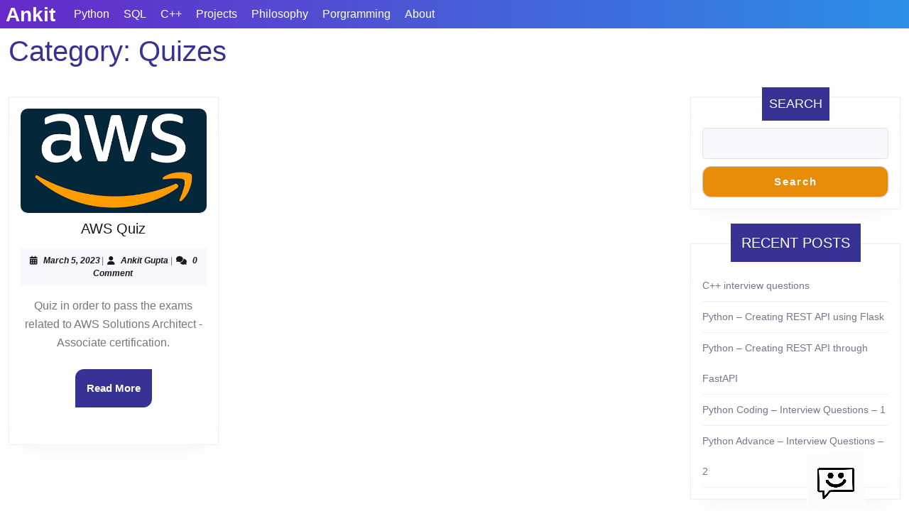

--- FILE ---
content_type: text/html; charset=UTF-8
request_url: https://ankitgupta.in/category/quizes/
body_size: 21540
content:
<!DOCTYPE html>

<html lang="en-US">

	<head>
	  	<meta charset="UTF-8">
	  	<meta name="viewport" content="width=device-width">
	  	<title>Quizes &#8211; Ankit</title>
<meta name='robots' content='max-image-preview:large' />
	<style>img:is([sizes="auto" i], [sizes^="auto," i]) { contain-intrinsic-size: 3000px 1500px }</style>
	<link rel='dns-prefetch' href='//stats.wp.com' />
<link rel='preconnect' href='//c0.wp.com' />
<link rel="alternate" type="application/rss+xml" title="Ankit &raquo; Feed" href="https://ankitgupta.in/feed/" />
<link rel="alternate" type="application/rss+xml" title="Ankit &raquo; Comments Feed" href="https://ankitgupta.in/comments/feed/" />
<link rel="alternate" type="application/rss+xml" title="Ankit &raquo; Quizes Category Feed" href="https://ankitgupta.in/category/quizes/feed/" />
<script type="text/javascript">
/* <![CDATA[ */
window._wpemojiSettings = {"baseUrl":"https:\/\/s.w.org\/images\/core\/emoji\/16.0.1\/72x72\/","ext":".png","svgUrl":"https:\/\/s.w.org\/images\/core\/emoji\/16.0.1\/svg\/","svgExt":".svg","source":{"concatemoji":"https:\/\/ankitgupta.in\/wp-includes\/js\/wp-emoji-release.min.js?ver=6.8.3"}};
/*! This file is auto-generated */
!function(s,n){var o,i,e;function c(e){try{var t={supportTests:e,timestamp:(new Date).valueOf()};sessionStorage.setItem(o,JSON.stringify(t))}catch(e){}}function p(e,t,n){e.clearRect(0,0,e.canvas.width,e.canvas.height),e.fillText(t,0,0);var t=new Uint32Array(e.getImageData(0,0,e.canvas.width,e.canvas.height).data),a=(e.clearRect(0,0,e.canvas.width,e.canvas.height),e.fillText(n,0,0),new Uint32Array(e.getImageData(0,0,e.canvas.width,e.canvas.height).data));return t.every(function(e,t){return e===a[t]})}function u(e,t){e.clearRect(0,0,e.canvas.width,e.canvas.height),e.fillText(t,0,0);for(var n=e.getImageData(16,16,1,1),a=0;a<n.data.length;a++)if(0!==n.data[a])return!1;return!0}function f(e,t,n,a){switch(t){case"flag":return n(e,"\ud83c\udff3\ufe0f\u200d\u26a7\ufe0f","\ud83c\udff3\ufe0f\u200b\u26a7\ufe0f")?!1:!n(e,"\ud83c\udde8\ud83c\uddf6","\ud83c\udde8\u200b\ud83c\uddf6")&&!n(e,"\ud83c\udff4\udb40\udc67\udb40\udc62\udb40\udc65\udb40\udc6e\udb40\udc67\udb40\udc7f","\ud83c\udff4\u200b\udb40\udc67\u200b\udb40\udc62\u200b\udb40\udc65\u200b\udb40\udc6e\u200b\udb40\udc67\u200b\udb40\udc7f");case"emoji":return!a(e,"\ud83e\udedf")}return!1}function g(e,t,n,a){var r="undefined"!=typeof WorkerGlobalScope&&self instanceof WorkerGlobalScope?new OffscreenCanvas(300,150):s.createElement("canvas"),o=r.getContext("2d",{willReadFrequently:!0}),i=(o.textBaseline="top",o.font="600 32px Arial",{});return e.forEach(function(e){i[e]=t(o,e,n,a)}),i}function t(e){var t=s.createElement("script");t.src=e,t.defer=!0,s.head.appendChild(t)}"undefined"!=typeof Promise&&(o="wpEmojiSettingsSupports",i=["flag","emoji"],n.supports={everything:!0,everythingExceptFlag:!0},e=new Promise(function(e){s.addEventListener("DOMContentLoaded",e,{once:!0})}),new Promise(function(t){var n=function(){try{var e=JSON.parse(sessionStorage.getItem(o));if("object"==typeof e&&"number"==typeof e.timestamp&&(new Date).valueOf()<e.timestamp+604800&&"object"==typeof e.supportTests)return e.supportTests}catch(e){}return null}();if(!n){if("undefined"!=typeof Worker&&"undefined"!=typeof OffscreenCanvas&&"undefined"!=typeof URL&&URL.createObjectURL&&"undefined"!=typeof Blob)try{var e="postMessage("+g.toString()+"("+[JSON.stringify(i),f.toString(),p.toString(),u.toString()].join(",")+"));",a=new Blob([e],{type:"text/javascript"}),r=new Worker(URL.createObjectURL(a),{name:"wpTestEmojiSupports"});return void(r.onmessage=function(e){c(n=e.data),r.terminate(),t(n)})}catch(e){}c(n=g(i,f,p,u))}t(n)}).then(function(e){for(var t in e)n.supports[t]=e[t],n.supports.everything=n.supports.everything&&n.supports[t],"flag"!==t&&(n.supports.everythingExceptFlag=n.supports.everythingExceptFlag&&n.supports[t]);n.supports.everythingExceptFlag=n.supports.everythingExceptFlag&&!n.supports.flag,n.DOMReady=!1,n.readyCallback=function(){n.DOMReady=!0}}).then(function(){return e}).then(function(){var e;n.supports.everything||(n.readyCallback(),(e=n.source||{}).concatemoji?t(e.concatemoji):e.wpemoji&&e.twemoji&&(t(e.twemoji),t(e.wpemoji)))}))}((window,document),window._wpemojiSettings);
/* ]]> */
</script>
<style id='wp-emoji-styles-inline-css' type='text/css'>

	img.wp-smiley, img.emoji {
		display: inline !important;
		border: none !important;
		box-shadow: none !important;
		height: 1em !important;
		width: 1em !important;
		margin: 0 0.07em !important;
		vertical-align: -0.1em !important;
		background: none !important;
		padding: 0 !important;
	}
</style>
<link rel='stylesheet' id='wp-block-library-css' href='https://c0.wp.com/c/6.8.3/wp-includes/css/dist/block-library/style.min.css' type='text/css' media='all' />
<style id='wp-block-library-theme-inline-css' type='text/css'>
.wp-block-audio :where(figcaption){color:#555;font-size:13px;text-align:center}.is-dark-theme .wp-block-audio :where(figcaption){color:#ffffffa6}.wp-block-audio{margin:0 0 1em}.wp-block-code{border:1px solid #ccc;border-radius:4px;font-family:Menlo,Consolas,monaco,monospace;padding:.8em 1em}.wp-block-embed :where(figcaption){color:#555;font-size:13px;text-align:center}.is-dark-theme .wp-block-embed :where(figcaption){color:#ffffffa6}.wp-block-embed{margin:0 0 1em}.blocks-gallery-caption{color:#555;font-size:13px;text-align:center}.is-dark-theme .blocks-gallery-caption{color:#ffffffa6}:root :where(.wp-block-image figcaption){color:#555;font-size:13px;text-align:center}.is-dark-theme :root :where(.wp-block-image figcaption){color:#ffffffa6}.wp-block-image{margin:0 0 1em}.wp-block-pullquote{border-bottom:4px solid;border-top:4px solid;color:currentColor;margin-bottom:1.75em}.wp-block-pullquote cite,.wp-block-pullquote footer,.wp-block-pullquote__citation{color:currentColor;font-size:.8125em;font-style:normal;text-transform:uppercase}.wp-block-quote{border-left:.25em solid;margin:0 0 1.75em;padding-left:1em}.wp-block-quote cite,.wp-block-quote footer{color:currentColor;font-size:.8125em;font-style:normal;position:relative}.wp-block-quote:where(.has-text-align-right){border-left:none;border-right:.25em solid;padding-left:0;padding-right:1em}.wp-block-quote:where(.has-text-align-center){border:none;padding-left:0}.wp-block-quote.is-large,.wp-block-quote.is-style-large,.wp-block-quote:where(.is-style-plain){border:none}.wp-block-search .wp-block-search__label{font-weight:700}.wp-block-search__button{border:1px solid #ccc;padding:.375em .625em}:where(.wp-block-group.has-background){padding:1.25em 2.375em}.wp-block-separator.has-css-opacity{opacity:.4}.wp-block-separator{border:none;border-bottom:2px solid;margin-left:auto;margin-right:auto}.wp-block-separator.has-alpha-channel-opacity{opacity:1}.wp-block-separator:not(.is-style-wide):not(.is-style-dots){width:100px}.wp-block-separator.has-background:not(.is-style-dots){border-bottom:none;height:1px}.wp-block-separator.has-background:not(.is-style-wide):not(.is-style-dots){height:2px}.wp-block-table{margin:0 0 1em}.wp-block-table td,.wp-block-table th{word-break:normal}.wp-block-table :where(figcaption){color:#555;font-size:13px;text-align:center}.is-dark-theme .wp-block-table :where(figcaption){color:#ffffffa6}.wp-block-video :where(figcaption){color:#555;font-size:13px;text-align:center}.is-dark-theme .wp-block-video :where(figcaption){color:#ffffffa6}.wp-block-video{margin:0 0 1em}:root :where(.wp-block-template-part.has-background){margin-bottom:0;margin-top:0;padding:1.25em 2.375em}
</style>
<style id='classic-theme-styles-inline-css' type='text/css'>
/*! This file is auto-generated */
.wp-block-button__link{color:#fff;background-color:#32373c;border-radius:9999px;box-shadow:none;text-decoration:none;padding:calc(.667em + 2px) calc(1.333em + 2px);font-size:1.125em}.wp-block-file__button{background:#32373c;color:#fff;text-decoration:none}
</style>
<link rel='stylesheet' id='mediaelement-css' href='https://c0.wp.com/c/6.8.3/wp-includes/js/mediaelement/mediaelementplayer-legacy.min.css' type='text/css' media='all' />
<link rel='stylesheet' id='wp-mediaelement-css' href='https://c0.wp.com/c/6.8.3/wp-includes/js/mediaelement/wp-mediaelement.min.css' type='text/css' media='all' />
<style id='jetpack-sharing-buttons-style-inline-css' type='text/css'>
.jetpack-sharing-buttons__services-list{display:flex;flex-direction:row;flex-wrap:wrap;gap:0;list-style-type:none;margin:5px;padding:0}.jetpack-sharing-buttons__services-list.has-small-icon-size{font-size:12px}.jetpack-sharing-buttons__services-list.has-normal-icon-size{font-size:16px}.jetpack-sharing-buttons__services-list.has-large-icon-size{font-size:24px}.jetpack-sharing-buttons__services-list.has-huge-icon-size{font-size:36px}@media print{.jetpack-sharing-buttons__services-list{display:none!important}}.editor-styles-wrapper .wp-block-jetpack-sharing-buttons{gap:0;padding-inline-start:0}ul.jetpack-sharing-buttons__services-list.has-background{padding:1.25em 2.375em}
</style>
<style id='global-styles-inline-css' type='text/css'>
:root{--wp--preset--aspect-ratio--square: 1;--wp--preset--aspect-ratio--4-3: 4/3;--wp--preset--aspect-ratio--3-4: 3/4;--wp--preset--aspect-ratio--3-2: 3/2;--wp--preset--aspect-ratio--2-3: 2/3;--wp--preset--aspect-ratio--16-9: 16/9;--wp--preset--aspect-ratio--9-16: 9/16;--wp--preset--color--black: #000000;--wp--preset--color--cyan-bluish-gray: #abb8c3;--wp--preset--color--white: #ffffff;--wp--preset--color--pale-pink: #f78da7;--wp--preset--color--vivid-red: #cf2e2e;--wp--preset--color--luminous-vivid-orange: #ff6900;--wp--preset--color--luminous-vivid-amber: #fcb900;--wp--preset--color--light-green-cyan: #7bdcb5;--wp--preset--color--vivid-green-cyan: #00d084;--wp--preset--color--pale-cyan-blue: #8ed1fc;--wp--preset--color--vivid-cyan-blue: #0693e3;--wp--preset--color--vivid-purple: #9b51e0;--wp--preset--gradient--vivid-cyan-blue-to-vivid-purple: linear-gradient(135deg,rgba(6,147,227,1) 0%,rgb(155,81,224) 100%);--wp--preset--gradient--light-green-cyan-to-vivid-green-cyan: linear-gradient(135deg,rgb(122,220,180) 0%,rgb(0,208,130) 100%);--wp--preset--gradient--luminous-vivid-amber-to-luminous-vivid-orange: linear-gradient(135deg,rgba(252,185,0,1) 0%,rgba(255,105,0,1) 100%);--wp--preset--gradient--luminous-vivid-orange-to-vivid-red: linear-gradient(135deg,rgba(255,105,0,1) 0%,rgb(207,46,46) 100%);--wp--preset--gradient--very-light-gray-to-cyan-bluish-gray: linear-gradient(135deg,rgb(238,238,238) 0%,rgb(169,184,195) 100%);--wp--preset--gradient--cool-to-warm-spectrum: linear-gradient(135deg,rgb(74,234,220) 0%,rgb(151,120,209) 20%,rgb(207,42,186) 40%,rgb(238,44,130) 60%,rgb(251,105,98) 80%,rgb(254,248,76) 100%);--wp--preset--gradient--blush-light-purple: linear-gradient(135deg,rgb(255,206,236) 0%,rgb(152,150,240) 100%);--wp--preset--gradient--blush-bordeaux: linear-gradient(135deg,rgb(254,205,165) 0%,rgb(254,45,45) 50%,rgb(107,0,62) 100%);--wp--preset--gradient--luminous-dusk: linear-gradient(135deg,rgb(255,203,112) 0%,rgb(199,81,192) 50%,rgb(65,88,208) 100%);--wp--preset--gradient--pale-ocean: linear-gradient(135deg,rgb(255,245,203) 0%,rgb(182,227,212) 50%,rgb(51,167,181) 100%);--wp--preset--gradient--electric-grass: linear-gradient(135deg,rgb(202,248,128) 0%,rgb(113,206,126) 100%);--wp--preset--gradient--midnight: linear-gradient(135deg,rgb(2,3,129) 0%,rgb(40,116,252) 100%);--wp--preset--font-size--small: 13px;--wp--preset--font-size--medium: 20px;--wp--preset--font-size--large: 36px;--wp--preset--font-size--x-large: 42px;--wp--preset--spacing--20: 0.44rem;--wp--preset--spacing--30: 0.67rem;--wp--preset--spacing--40: 1rem;--wp--preset--spacing--50: 1.5rem;--wp--preset--spacing--60: 2.25rem;--wp--preset--spacing--70: 3.38rem;--wp--preset--spacing--80: 5.06rem;--wp--preset--shadow--natural: 6px 6px 9px rgba(0, 0, 0, 0.2);--wp--preset--shadow--deep: 12px 12px 50px rgba(0, 0, 0, 0.4);--wp--preset--shadow--sharp: 6px 6px 0px rgba(0, 0, 0, 0.2);--wp--preset--shadow--outlined: 6px 6px 0px -3px rgba(255, 255, 255, 1), 6px 6px rgba(0, 0, 0, 1);--wp--preset--shadow--crisp: 6px 6px 0px rgba(0, 0, 0, 1);}:where(.is-layout-flex){gap: 0.5em;}:where(.is-layout-grid){gap: 0.5em;}body .is-layout-flex{display: flex;}.is-layout-flex{flex-wrap: wrap;align-items: center;}.is-layout-flex > :is(*, div){margin: 0;}body .is-layout-grid{display: grid;}.is-layout-grid > :is(*, div){margin: 0;}:where(.wp-block-columns.is-layout-flex){gap: 2em;}:where(.wp-block-columns.is-layout-grid){gap: 2em;}:where(.wp-block-post-template.is-layout-flex){gap: 1.25em;}:where(.wp-block-post-template.is-layout-grid){gap: 1.25em;}.has-black-color{color: var(--wp--preset--color--black) !important;}.has-cyan-bluish-gray-color{color: var(--wp--preset--color--cyan-bluish-gray) !important;}.has-white-color{color: var(--wp--preset--color--white) !important;}.has-pale-pink-color{color: var(--wp--preset--color--pale-pink) !important;}.has-vivid-red-color{color: var(--wp--preset--color--vivid-red) !important;}.has-luminous-vivid-orange-color{color: var(--wp--preset--color--luminous-vivid-orange) !important;}.has-luminous-vivid-amber-color{color: var(--wp--preset--color--luminous-vivid-amber) !important;}.has-light-green-cyan-color{color: var(--wp--preset--color--light-green-cyan) !important;}.has-vivid-green-cyan-color{color: var(--wp--preset--color--vivid-green-cyan) !important;}.has-pale-cyan-blue-color{color: var(--wp--preset--color--pale-cyan-blue) !important;}.has-vivid-cyan-blue-color{color: var(--wp--preset--color--vivid-cyan-blue) !important;}.has-vivid-purple-color{color: var(--wp--preset--color--vivid-purple) !important;}.has-black-background-color{background-color: var(--wp--preset--color--black) !important;}.has-cyan-bluish-gray-background-color{background-color: var(--wp--preset--color--cyan-bluish-gray) !important;}.has-white-background-color{background-color: var(--wp--preset--color--white) !important;}.has-pale-pink-background-color{background-color: var(--wp--preset--color--pale-pink) !important;}.has-vivid-red-background-color{background-color: var(--wp--preset--color--vivid-red) !important;}.has-luminous-vivid-orange-background-color{background-color: var(--wp--preset--color--luminous-vivid-orange) !important;}.has-luminous-vivid-amber-background-color{background-color: var(--wp--preset--color--luminous-vivid-amber) !important;}.has-light-green-cyan-background-color{background-color: var(--wp--preset--color--light-green-cyan) !important;}.has-vivid-green-cyan-background-color{background-color: var(--wp--preset--color--vivid-green-cyan) !important;}.has-pale-cyan-blue-background-color{background-color: var(--wp--preset--color--pale-cyan-blue) !important;}.has-vivid-cyan-blue-background-color{background-color: var(--wp--preset--color--vivid-cyan-blue) !important;}.has-vivid-purple-background-color{background-color: var(--wp--preset--color--vivid-purple) !important;}.has-black-border-color{border-color: var(--wp--preset--color--black) !important;}.has-cyan-bluish-gray-border-color{border-color: var(--wp--preset--color--cyan-bluish-gray) !important;}.has-white-border-color{border-color: var(--wp--preset--color--white) !important;}.has-pale-pink-border-color{border-color: var(--wp--preset--color--pale-pink) !important;}.has-vivid-red-border-color{border-color: var(--wp--preset--color--vivid-red) !important;}.has-luminous-vivid-orange-border-color{border-color: var(--wp--preset--color--luminous-vivid-orange) !important;}.has-luminous-vivid-amber-border-color{border-color: var(--wp--preset--color--luminous-vivid-amber) !important;}.has-light-green-cyan-border-color{border-color: var(--wp--preset--color--light-green-cyan) !important;}.has-vivid-green-cyan-border-color{border-color: var(--wp--preset--color--vivid-green-cyan) !important;}.has-pale-cyan-blue-border-color{border-color: var(--wp--preset--color--pale-cyan-blue) !important;}.has-vivid-cyan-blue-border-color{border-color: var(--wp--preset--color--vivid-cyan-blue) !important;}.has-vivid-purple-border-color{border-color: var(--wp--preset--color--vivid-purple) !important;}.has-vivid-cyan-blue-to-vivid-purple-gradient-background{background: var(--wp--preset--gradient--vivid-cyan-blue-to-vivid-purple) !important;}.has-light-green-cyan-to-vivid-green-cyan-gradient-background{background: var(--wp--preset--gradient--light-green-cyan-to-vivid-green-cyan) !important;}.has-luminous-vivid-amber-to-luminous-vivid-orange-gradient-background{background: var(--wp--preset--gradient--luminous-vivid-amber-to-luminous-vivid-orange) !important;}.has-luminous-vivid-orange-to-vivid-red-gradient-background{background: var(--wp--preset--gradient--luminous-vivid-orange-to-vivid-red) !important;}.has-very-light-gray-to-cyan-bluish-gray-gradient-background{background: var(--wp--preset--gradient--very-light-gray-to-cyan-bluish-gray) !important;}.has-cool-to-warm-spectrum-gradient-background{background: var(--wp--preset--gradient--cool-to-warm-spectrum) !important;}.has-blush-light-purple-gradient-background{background: var(--wp--preset--gradient--blush-light-purple) !important;}.has-blush-bordeaux-gradient-background{background: var(--wp--preset--gradient--blush-bordeaux) !important;}.has-luminous-dusk-gradient-background{background: var(--wp--preset--gradient--luminous-dusk) !important;}.has-pale-ocean-gradient-background{background: var(--wp--preset--gradient--pale-ocean) !important;}.has-electric-grass-gradient-background{background: var(--wp--preset--gradient--electric-grass) !important;}.has-midnight-gradient-background{background: var(--wp--preset--gradient--midnight) !important;}.has-small-font-size{font-size: var(--wp--preset--font-size--small) !important;}.has-medium-font-size{font-size: var(--wp--preset--font-size--medium) !important;}.has-large-font-size{font-size: var(--wp--preset--font-size--large) !important;}.has-x-large-font-size{font-size: var(--wp--preset--font-size--x-large) !important;}
:where(.wp-block-post-template.is-layout-flex){gap: 1.25em;}:where(.wp-block-post-template.is-layout-grid){gap: 1.25em;}
:where(.wp-block-columns.is-layout-flex){gap: 2em;}:where(.wp-block-columns.is-layout-grid){gap: 2em;}
:root :where(.wp-block-pullquote){font-size: 1.5em;line-height: 1.6;}
</style>
<link rel='stylesheet' id='vcard-cv-resume-font-css' href='https://ankitgupta.in/wp-content/fonts/ac2abe88452fbc446838d2535e5bbb10.css?ver=6.8.3' type='text/css' media='all' />
<link rel='stylesheet' id='vcard-cv-resume-block-style-css' href='https://ankitgupta.in/wp-content/themes/vcard-cv-resume/assets/css/blocks.css?ver=6.8.3' type='text/css' media='all' />
<link rel='stylesheet' id='vcard-cv-resume-block-patterns-style-frontend-css' href='https://ankitgupta.in/wp-content/themes/vcard-cv-resume/inc/block-patterns/css/block-frontend.css?ver=6.8.3' type='text/css' media='all' />
<link rel='stylesheet' id='bootstrap-style-css' href='https://ankitgupta.in/wp-content/themes/vcard-cv-resume/assets/css/bootstrap.css?ver=6.8.3' type='text/css' media='all' />
<link rel='stylesheet' id='vcard-cv-resume-basic-style-css' href='https://ankitgupta.in/wp-content/themes/vcard-cv-resume/style.css?ver=6.8.3' type='text/css' media='all' />
<style id='vcard-cv-resume-basic-style-inline-css' type='text/css'>
@media screen and (max-width:720px) {}@media screen and (max-width:1000px) {}@media screen and (min-width: 1024px) and (max-width: 1199px) {}body{max-width: 100%;}@media screen and (max-width:575px){.header-fixed{position:static;} }@media screen and (max-width:575px) {#slider{display:block;} }@media screen and (max-width:575px) {#sidebar{display:block;} }@media screen and (max-width:575px) {.scrollup i{visibility:visible !important;} }.main-navigation a{text-transform:Capitalize;}.main-navigation a{}.box-image img, .feature-box img{border-radius: 10px;}.post-main-box .more-btn a{border-radius: 5px;}.post-main-box .more-btn a{font-size: 14;}.post-main-box .more-btn a{text-transform:Uppercase;}.post-main-box .more-btn a{letter-spacing: 14;}.post-main-box{}.post-main-box img{width: 18rem; height: 10rem;}#footer h3, #footer .wp-block-search .wp-block-search__label{text-align: left;}#footer .widget{text-align: left;}#footer{background-color: #186e99;}.copyright p{width:100%; text-align:center; float:none;}#footer{background-attachment: scroll !important; background-position: center !important;}#footer{background-position: center center!important;}.woocommerce ul.products li.product .onsale{left: -10px; right: auto;}.loader-line{border-color: #ffffff!important;}.home-page-header{background-position: center top!important;}#footer h3, a.rsswidget.rss-widget-title{letter-spacing: 1px;}#footer h3, a.rsswidget.rss-widget-title{font-size: 25px;}#footer h3{text-transform:Capitalize;}#footer h3, a.rsswidget.rss-widget-title{font-weight: 500;}#footer{}@media screen and (max-width:575px){
			#preloader{display:none !important;} }@media screen and (min-width:768px) {.bradcrumbs{text-align:start;}}
</style>
<link rel='stylesheet' id='font-awesome-css-css' href='https://ankitgupta.in/wp-content/themes/vcard-cv-resume/assets/css/fontawesome-all.css?ver=6.8.3' type='text/css' media='all' />
<link rel='stylesheet' id='dashicons-css' href='https://c0.wp.com/c/6.8.3/wp-includes/css/dashicons.min.css' type='text/css' media='all' />
<script type="text/javascript" src="https://c0.wp.com/c/6.8.3/wp-includes/js/jquery/jquery.min.js" id="jquery-core-js"></script>
<script type="text/javascript" src="https://c0.wp.com/c/6.8.3/wp-includes/js/jquery/jquery-migrate.min.js" id="jquery-migrate-js"></script>
<link rel="https://api.w.org/" href="https://ankitgupta.in/wp-json/" /><link rel="alternate" title="JSON" type="application/json" href="https://ankitgupta.in/wp-json/wp/v2/categories/184" /><link rel="EditURI" type="application/rsd+xml" title="RSD" href="https://ankitgupta.in/xmlrpc.php?rsd" />
<meta name="generator" content="WordPress 6.8.3" />
	<style>img#wpstats{display:none}</style>
		
<!-- Jetpack Open Graph Tags -->
<meta property="og:type" content="website" />
<meta property="og:title" content="Quizes &#8211; Ankit" />
<meta property="og:url" content="https://ankitgupta.in/category/quizes/" />
<meta property="og:site_name" content="Ankit" />
<meta property="og:image" content="https://ankitgupta.in/wp-content/uploads/2022/01/cropped-android-chrome-512x512-1.png" />
<meta property="og:image:width" content="512" />
<meta property="og:image:height" content="512" />
<meta property="og:image:alt" content="" />
<meta property="og:locale" content="en_US" />

<!-- End Jetpack Open Graph Tags -->
<link rel="icon" href="https://ankitgupta.in/wp-content/uploads/2022/01/cropped-android-chrome-512x512-1-32x32.png" sizes="32x32" />
<link rel="icon" href="https://ankitgupta.in/wp-content/uploads/2022/01/cropped-android-chrome-512x512-1-192x192.png" sizes="192x192" />
<link rel="apple-touch-icon" href="https://ankitgupta.in/wp-content/uploads/2022/01/cropped-android-chrome-512x512-1-180x180.png" />
<meta name="msapplication-TileImage" content="https://ankitgupta.in/wp-content/uploads/2022/01/cropped-android-chrome-512x512-1-270x270.png" />
		<style type="text/css" id="wp-custom-css">
			header .home-page-header{
	position:fixed;
	top:0px;
	width:100%;
	z-index:999;
}

div#header{
	width:90vw;
}
html,body,h1,h2,h3,h4,h5,h6 {font-family: 'Muli', sans-serif;}
.topbar_btn a{
	border-radius:12px 12px 12px 12px
}
#slider .carousel-control-prev-icon, 
#slider .carousel-control-next-icon {
	border-radius:12px 12px 12px 12px
}
.view-all-btn a,.more-btn a,#comments input[type="submit"],#comments a.comment-reply-link,input[type="submit"],.woocommerce #respond input#submit, .woocommerce a.button, .woocommerce button.button, .woocommerce input.button,.woocommerce #respond input#submit.alt, .woocommerce a.button.alt, .woocommerce button.button.alt, .woocommerce input.button.alt,nav.woocommerce-MyAccount-navigation ul li,.pro-button a {
	border-radius:12px 12px 12px 12px
}
#footer .wp-block-search .wp-block-search__button, #sidebar .wp-block-search .wp-block-search__button {
	border-radius:12px 12px 12px 12px
}
.woocommerce #respond input#submit, .woocommerce a.button, .woocommerce button.button, .woocommerce input.button,.woocommerce #respond input#submit.alt, .woocommerce a.button.alt, .woocommerce button.button.alt, .woocommerce input.button.alt {
	border-radius:12px 12px 12px 12px
}
.woocommerce .quantity .qty {
	border-radius:12px 12px 12px 12px
}
#footer .wp-block-search .wp-block-search__button, #sidebar .wp-block-search .wp-block-search__button {
	border-radius:12px 12px 12px 12px
}
#sidebar .wp-block-search .wp-block-search__button {
	border-radius:12px 12px 12px 12px
}
.scrollup i {
	border-radius:10px 10px 10px 10px
}
.toggle-nav button {
		border-radius:10px 10px 10px 10px
}
#footer-2 > div.copyright.container > p {
	display:none;
}
#footer-2 > div.copyright.container:after {
content:'© by Ankit Gupta in Year 2022 - All Rights Reserved'
}
.lds-dual-ring {
  display: inline-block;
  width: 80px;
  height: 80px;
}
.lds-dual-ring:after {
  content: " ";
  display: block;
  width: 64px;
  height: 64px;
  margin: 8px;
  border-radius: 50%;
  border: 6px solid #5743cf;
  border-color: #5743cf transparent #5743cf transparent;
  animation: lds-dual-ring 1.2s linear infinite;
}
@keyframes lds-dual-ring {
  0% {
    transform: rotate(0deg);
  }
  100% {
    transform: rotate(360deg);
  }
}
#footer a {
	color:#ffffff;
	text-decoration:none;
}
#block-20, body > header > div > div > div > div > div:nth-child(4) > div, #content-vw > h1.vw-page-title {
	display:none;
}
body > header > div > div > div > div > div.col-lg-3.col-md-4.align-self-center {
	width:6rem;
	padding-right:0;
}
body > header > div > div > div > div > div.col-lg-5.col-md-2.align-self-center{
	padding:0;
}
.pt-5 {
	padding-top:0em !important;
}
#maincontent {
	margin-top: 3rem;
}
#sidebar .widget, #our-services {
	margin-top: 2rem;
}
.container {
	margin-left:0em;
	max-width:100%;
}
body > header > div > div.py-3 {
	padding-top: 0px !important;
	padding-bottom: 0em !important;
}
body > header > div > div > div > div > div.col-lg-3.col-md-4.align-self-center > div {
	position:fixed;
	top:0em;
	left:0.5em;
}
@media print{
	body > header > div > div > div > div > div.col-lg-3.col-md-4.align-self-center > div {
	display:none;
}
	header {
		display:none;
	}
	footer {
		display:none;
	}
	#footer-2 {
		display:none;
	}
}		</style>
			</head>

	<body class="archive category category-quizes category-184 wp-embed-responsive wp-theme-vcard-cv-resume">
	
	<header role="banner">
		<a class="screen-reader-text skip-link" href="#maincontent" >Skip to content<span class="screen-reader-text">Skip to content</span></a>
		<div class="home-page-header">
			
<div class="main-header py-3 close-sticky ">
  <div class="container">
    <div class="row">
      <div class="col-lg-3 col-md-4 align-self-center">
        <div class="logo text-center text-md-start py-3 py-md-0">
                                                                                <p class="site-title mb-0"><a href="https://ankitgupta.in/" rel="home">Ankit</a></p>
                                                                                    </div>
      </div>
      <div class="col-lg-5 col-md-2 align-self-center">
        
<div id="header">
      <div class="toggle-nav mobile-menu text-center mb-3 mb-md-0">
      <button role="tab" onclick="vcard_cv_resume_menu_open_nav()" class="responsivetoggle"><i class="py-2 px-3 fas fa-bars"></i><span class="screen-reader-text">Open Button</span></button>
    </div>
    <div id="mySidenav" class="nav sidenav">
    <nav id="site-navigation" class="main-navigation" role="navigation" aria-label="Top Menu">
      <div class="main-menu clearfix"><ul id="menu-main-menu" class="clearfix mobile_nav"><li id="menu-item-2546" class="menu-item menu-item-type-taxonomy menu-item-object-category menu-item-has-children menu-item-2546"><a href="https://ankitgupta.in/category/porgramming/python/">Python</a>
<ul class="sub-menu">
	<li id="menu-item-2820" class="menu-item menu-item-type-taxonomy menu-item-object-category menu-item-has-children menu-item-2820"><a href="https://ankitgupta.in/category/porgramming/python/interview-questions/">Interview Questions</a>
	<ul class="sub-menu">
		<li id="menu-item-2821" class="menu-item menu-item-type-taxonomy menu-item-object-category menu-item-2821"><a href="https://ankitgupta.in/category/porgramming/python/interview-questions/python-coding-questions/">Python Coding Questions</a></li>
		<li id="menu-item-2822" class="menu-item menu-item-type-taxonomy menu-item-object-category menu-item-2822"><a href="https://ankitgupta.in/category/porgramming/python/interview-questions/python-theory-questions/">Python Theory Questions</a></li>
	</ul>
</li>
</ul>
</li>
<li id="menu-item-2818" class="menu-item menu-item-type-taxonomy menu-item-object-category menu-item-2818"><a href="https://ankitgupta.in/category/porgramming/sql/">SQL</a></li>
<li id="menu-item-2817" class="menu-item menu-item-type-taxonomy menu-item-object-category menu-item-2817"><a href="https://ankitgupta.in/category/porgramming/c/">C++</a></li>
<li id="menu-item-44" class="menu-item menu-item-type-post_type menu-item-object-page menu-item-44"><a href="https://ankitgupta.in/projects/">Projects</a></li>
<li id="menu-item-1870" class="menu-item menu-item-type-taxonomy menu-item-object-category menu-item-1870"><a href="https://ankitgupta.in/category/philosophy/">Philosophy</a></li>
<li id="menu-item-2819" class="menu-item menu-item-type-taxonomy menu-item-object-category menu-item-has-children menu-item-2819"><a href="https://ankitgupta.in/category/porgramming/">Porgramming</a>
<ul class="sub-menu">
	<li id="menu-item-1959" class="menu-item menu-item-type-taxonomy menu-item-object-category menu-item-1959"><a href="https://ankitgupta.in/category/algorithms/">Algorithms</a></li>
</ul>
</li>
<li id="menu-item-45" class="menu-item menu-item-type-post_type menu-item-object-page menu-item-45"><a href="https://ankitgupta.in/about/">About</a></li>
</ul></div>      <a href="javascript:void(0)" class="closebtn mobile-menu" onclick="vcard_cv_resume_menu_close_nav()"><i class="fas fa-times"></i><span class="screen-reader-text">Close Button</span></a>
    </nav>
  </div>
</div>      </div>
      <div class="col-lg-2 col-md-3 align-self-center text-center">
                  <aside id="block-20" class="widget mb-5 p-3 widget_block">
<ul class="wp-block-social-links is-layout-flex wp-block-social-links-is-layout-flex">

















</ul>
</aside>          
      </div>
      <div class="col-lg-2 col-md-3 align-self-center">
        <div class="topbar_btn text-center text-md-end py-3 py-md-0">
                      <a href="https://www.linkedin.com/in/ankigupt0000/" class="px-3 py-2">LinkedIn</a>
                  </div>
      </div>
    </div>
  </div>
</div>

		</div>
	</header>

	
<div class="container">
  <main id="containertent" role="main" class="middle-align">
    <header>
      <h1 class="page-title">Category: <span>Quizes</span></h1>    </header>
          <div class="row">
        <div id="our-services" class="services flipInX col-lg-9 col-md-9">
                    <div class="row">
            <div class="col-lg-4 col-md-6">
	<article id="post-2043" class="inner-service post-2043 post type-post status-publish format-standard has-post-thumbnail hentry category-cloud category-quizes">
	    <div class="grid-post-main-box p-3 mb-3 text-center wow bounceInLeft delay-1000" data-wow-duration="2s">
	      	<div class="box-image">
	          	<img width="468" height="263" src="https://ankitgupta.in/wp-content/uploads/Amazon-Web-Services-AWS-Emblem.png" class="attachment-post-thumbnail size-post-thumbnail wp-post-image" alt="" decoding="async" fetchpriority="high" srcset="https://ankitgupta.in/wp-content/uploads/Amazon-Web-Services-AWS-Emblem.png 468w, https://ankitgupta.in/wp-content/uploads/Amazon-Web-Services-AWS-Emblem-300x169.png 300w" sizes="(max-width: 468px) 100vw, 468px" />	        </div>
	        <h2 class="section-title mt-0 pt-0"><a href="https://ankitgupta.in/aws-quiz/">AWS Quiz<span class="screen-reader-text">AWS Quiz</span></a></h2>
	        		        <div class="post-info p-2 my-3">
		            		                <i class="fas fa-calendar-alt me-2"></i><span class="entry-date"><a href="https://ankitgupta.in/2023/03/05/">March 5, 2023<span class="screen-reader-text">March 5, 2023</span></a></span><span>|</span> 
		            
		            		                <i class="fas fa-user me-2"></i><span class="entry-author"><a href="https://ankitgupta.in/author/admin/">Ankit Gupta<span class="screen-reader-text">Ankit Gupta</span></a></span><span>|</span> 
		            
		            		                <i class="fa fa-comments me-2" aria-hidden="true"></i><span class="entry-comments">0 Comment</span>
		            		            		        </div>
		    	        <div class="new-text">
	        	<div class="entry-content">
		        	<p>
		        						            				        		Quiz in order to pass the exams related to AWS Solutions Architect - Associate certification.  				        	 				        	
		        	</p>
	        </div>
	        	          <div class="more-btn mt-4 mb-4">
	            <a class="p-3" href="https://ankitgupta.in/aws-quiz/">Read More<span class="screen-reader-text">Read More</span></a>
	          </div>
	        	    </div>
	    <div class="clearfix"></div>
  	</article>
</div>          </div>
                                    <div class="navigation">
                                  <div class="clearfix"></div>
              </div>
                              </div>
        <div class="col-lg-3 col-md-3" id="sidebar"><aside id="block-2" class="widget mb-5 p-3 widget_block widget_search"><form role="search" method="get" action="https://ankitgupta.in/" class="wp-block-search__button-outside wp-block-search__text-button wp-block-search"    ><label class="wp-block-search__label" for="wp-block-search__input-1" >Search</label><div class="wp-block-search__inside-wrapper " ><input class="wp-block-search__input" id="wp-block-search__input-1" placeholder="" value="" type="search" name="s" required /><button aria-label="Search" class="wp-block-search__button wp-element-button" type="submit" >Search</button></div></form></aside><aside id="block-3" class="widget mb-5 p-3 widget_block">
<div class="wp-block-group"><div class="wp-block-group__inner-container is-layout-flow wp-block-group-is-layout-flow">
<h2 class="wp-block-heading" id="recent-posts">Recent Posts</h2>


<ul class="wp-block-latest-posts__list wp-block-latest-posts"><li><a class="wp-block-latest-posts__post-title" href="https://ankitgupta.in/c-interview-questions/">C++ interview questions</a></li>
<li><a class="wp-block-latest-posts__post-title" href="https://ankitgupta.in/python-creating-rest-api-using-flask/">Python &#8211; Creating REST API using Flask</a></li>
<li><a class="wp-block-latest-posts__post-title" href="https://ankitgupta.in/python-creating-rest-api-through-fastapi/">Python &#8211; Creating REST API through FastAPI</a></li>
<li><a class="wp-block-latest-posts__post-title" href="https://ankitgupta.in/python-coding-interview-questions-1/">Python Coding &#8211; Interview Questions &#8211; 1</a></li>
<li><a class="wp-block-latest-posts__post-title" href="https://ankitgupta.in/python-advance-interview-questions-2/">Python Advance &#8211; Interview Questions &#8211; 2</a></li>
</ul></div></div>
</aside><aside id="block-6" class="widget mb-5 p-3 widget_block">
<div class="wp-block-group"><div class="wp-block-group__inner-container is-layout-flow wp-block-group-is-layout-flow">
<h2 class="wp-block-heading" id="categories">Categories</h2>


<ul class="wp-block-categories-list wp-block-categories">	<li class="cat-item cat-item-155"><a href="https://ankitgupta.in/category/algorithms/">Algorithms</a>
</li>
	<li class="cat-item cat-item-22"><a href="https://ankitgupta.in/category/automation/">Automation</a>
</li>
	<li class="cat-item cat-item-185"><a href="https://ankitgupta.in/category/cloud/aws/">AWS</a>
</li>
	<li class="cat-item cat-item-215"><a href="https://ankitgupta.in/category/banking-and-finance/">Banking and Finance</a>
</li>
	<li class="cat-item cat-item-286"><a href="https://ankitgupta.in/category/porgramming/c/">C++</a>
</li>
	<li class="cat-item cat-item-152"><a href="https://ankitgupta.in/category/chat-bot/">Chat Bot</a>
</li>
	<li class="cat-item cat-item-169"><a href="https://ankitgupta.in/category/cloud/">Cloud</a>
</li>
	<li class="cat-item cat-item-162"><a href="https://ankitgupta.in/category/algorithms/competitive-programming/">Competitive Programming</a>
</li>
	<li class="cat-item cat-item-172"><a href="https://ankitgupta.in/category/devops/">DevOps</a>
</li>
	<li class="cat-item cat-item-153"><a href="https://ankitgupta.in/category/web-development/html/">HTML</a>
</li>
	<li class="cat-item cat-item-186"><a href="https://ankitgupta.in/category/cloud/aws/iam/">IAM</a>
</li>
	<li class="cat-item cat-item-229"><a href="https://ankitgupta.in/category/porgramming/python/interview-questions/">Interview Questions</a>
</li>
	<li class="cat-item cat-item-217"><a href="https://ankitgupta.in/category/interviews/">Interviews</a>
</li>
	<li class="cat-item cat-item-23"><a href="https://ankitgupta.in/category/automation/jenkins/">Jenkins</a>
</li>
	<li class="cat-item cat-item-4"><a href="https://ankitgupta.in/category/linux/">Linux</a>
</li>
	<li class="cat-item cat-item-6"><a href="https://ankitgupta.in/category/macos/">Mac OS</a>
</li>
	<li class="cat-item cat-item-25"><a href="https://ankitgupta.in/category/microsoft-office/microsoft-excel/">Microsoft Excel</a>
</li>
	<li class="cat-item cat-item-3"><a href="https://ankitgupta.in/category/network/">Network</a>
</li>
	<li class="cat-item cat-item-163"><a href="https://ankitgupta.in/category/porgramming/">Porgramming</a>
</li>
	<li class="cat-item cat-item-125"><a href="https://ankitgupta.in/category/windows/powershell/">PowerShell</a>
</li>
	<li class="cat-item cat-item-228"><a href="https://ankitgupta.in/category/porgramming/python/">Python</a>
</li>
	<li class="cat-item cat-item-231"><a href="https://ankitgupta.in/category/porgramming/python/interview-questions/python-coding-questions/">Python Coding Questions</a>
</li>
	<li class="cat-item cat-item-230"><a href="https://ankitgupta.in/category/porgramming/python/interview-questions/python-theory-questions/">Python Theory Questions</a>
</li>
	<li class="cat-item cat-item-184 current-cat"><a aria-current="page" href="https://ankitgupta.in/category/quizes/">Quizes</a>
</li>
	<li class="cat-item cat-item-218"><a href="https://ankitgupta.in/category/soft-skills/">Soft Skills</a>
</li>
	<li class="cat-item cat-item-164"><a href="https://ankitgupta.in/category/porgramming/sql/">SQL</a>
</li>
	<li class="cat-item cat-item-1"><a href="https://ankitgupta.in/category/uncategorized/">Uncategorized</a>
</li>
	<li class="cat-item cat-item-171"><a href="https://ankitgupta.in/category/porgramming/version-control/">Version Control</a>
</li>
	<li class="cat-item cat-item-170"><a href="https://ankitgupta.in/category/cloud/virtualization/">Virtualization</a>
</li>
	<li class="cat-item cat-item-7"><a href="https://ankitgupta.in/category/web-development/">Web Development</a>
</li>
	<li class="cat-item cat-item-5"><a href="https://ankitgupta.in/category/windows/">Windows</a>
</li>
	<li class="cat-item cat-item-18"><a href="https://ankitgupta.in/category/wordpress/">WordPress</a>
</li>
	<li class="cat-item cat-item-216"><a href="https://ankitgupta.in/category/yoga-exercises-and-activity/">Yoga, Exercises and Activity</a>
</li>
</ul></div></div>
</aside><aside id="block-5" class="widget mb-5 p-3 widget_block">
<div class="wp-block-group"><div class="wp-block-group__inner-container is-layout-flow wp-block-group-is-layout-flow">
<h2 class="wp-block-heading" id="archives">Archives</h2>


<ul class="wp-block-archives-list wp-block-archives">	<li><a href='https://ankitgupta.in/2025/03/'>March 2025</a></li>
	<li><a href='https://ankitgupta.in/2025/02/'>February 2025</a></li>
	<li><a href='https://ankitgupta.in/2024/07/'>July 2024</a></li>
	<li><a href='https://ankitgupta.in/2024/06/'>June 2024</a></li>
	<li><a href='https://ankitgupta.in/2024/05/'>May 2024</a></li>
	<li><a href='https://ankitgupta.in/2023/03/'>March 2023</a></li>
	<li><a href='https://ankitgupta.in/2023/01/'>January 2023</a></li>
	<li><a href='https://ankitgupta.in/2022/09/'>September 2022</a></li>
	<li><a href='https://ankitgupta.in/2022/08/'>August 2022</a></li>
	<li><a href='https://ankitgupta.in/2022/05/'>May 2022</a></li>
	<li><a href='https://ankitgupta.in/2022/04/'>April 2022</a></li>
	<li><a href='https://ankitgupta.in/2022/01/'>January 2022</a></li>
</ul></div></div>
</aside></div>
      </div>
        <div class="clearfix"></div>
  </main>
</div>


    <footer role="contentinfo">
                    <aside id="footer" class="copyright-wrapper" role="complementary" aria-label="Footer">
                <div class="container">
                                        <div class="row">
                        <div class=" col-lg-3 col-md-3 col-xs-12 footer-block">
                                                            <aside id="block-19" class="widget py-3 widget_block widget_text">
<p class="has-white-color has-text-color has-background" style="background-color:#186e99"><a href="/privacy-policy" target="_blank" rel="noreferrer noopener">Privacy Policy</a></p>
</aside><aside id="block-24" class="widget py-3 widget_block"><script>
    var chat_id_content = "";
    var intent_collection = 
    [
            {intent:"hobby_interest",user_msg:["What are his hobbies", "What are his interests"],bot_msg:"Ankit latest hobby is to write blogs. He enjoys food while eating and cooking for himself and family and his oldest hobby is to write innovative solutions like this chatbot since he knows computers."},
            {intent:"greeting", user_msg:["Hi","Hello","How are you?"],bot_msg:"Hi, I am Ankit's virtual assistant."},
            {intent:"your_job", user_msg:["What can I ask you?","Anything you can do for me?","What is your job"],bot_msg:"You can ask me questions about ankit or select one of the flllowing options:<br/><br/><div class='link' onclick='bot_response_to_user_input(\"About Ankit\");'>About Ankit</div><div class='link' onclick='bot_response_to_user_input(\"His Qualification\");'>His Qualification</div><div class='link' onclick='bot_response_to_user_input(\"His Current Job\");'>His Current Job</div><div class='link' onclick='bot_response_to_user_input(\"His Hobbies and Interests\");'>His Hobbies and Interests</div><div class='link' onclick='bot_response_to_user_input(\"Send an Email\");'>Send an Email</div>" },
            {intent:"about",user_msg:["About Ankit","Tell me something about Ankit","What's about Ankit"],bot_msg:"Ankit is a Software Professional delivering IT solutions in Banking and Finance sector for more than a decade. Helping client realize their solutions through latest industry practices including DevOps, Agile software development, Machine Learning, Artificial Intelligence, Deep Learning and IT process automation. Experience in delivering intelligent solutions, automation solutions, database driven solutions and data analytics solutions. Proficient in data analysis and visualization through excel, Python and Tableau and R."},
            {intent:"qualification",user_msg:["What is highest qualification","What is highest degree","Tell me about his education"],bot_msg:"Ankit is Post Graduate Diploma in Data Science from Amity University, Careers of Tomorrow (2019-2020) and Bachelor of Technology (B.Tech.) in Information Technology from UPTU (2005-2009) "},
            {intent:"current_job",user_msg:["In which company","Where works","What job"],bot_msg:"Ankit works as Senior Consultant for Capgemini Techonology Solutions Pvt. Ltd."},
            {intent:"hobby",user_msg:["What are his hobbies", "What you do in free time", "How do you utilize your time","What are your interests"], bot_msg:"Ankit enjoys to cook for him and his family. Writing blogs is his latest hobby and creating innovative solutions like this chatbot is his hobby since he knows computers."},
			{intent:"Send an Email", user_msg:["Can I contact?", "How to reach?", "Send an email", "Connect me"], bot_msg:"Message:<form id='mail' onsubmit='return false;'><input id='mail_msg' type='textarea'><div class='note'>Please specify your contact info in message</div><input id='mail_btn' type='submit'  name='Send Email' onclick='send_email();'/></form>"}
    ];
    function sleep(ms) {
        return new Promise(resolve => setTimeout(resolve, ms));
    }
    async function send_email() {
        var mail_msg = document.getElementById("mail_msg");
        var mail_btn = document.getElementById("mail_btn");

        var xhttp = new XMLHttpRequest();
        xhttp.onreadystatechange = function() {
            if (this.readyState == 4 && this.status == 200) {
                add_bot_message("Email Sent Successfully with message \""+mail_msg.value+"\"");
                mail_msg.disabled=true;
                mail_msg.removeAttribute('id');
                mail_btn.disabled=true;
                mail_btn.removeAttribute('id');
            }
        };
            
        xhttp.open("GET", '/about/?email_msg=' + mail_msg.value, true);
        xhttp.send();
        return false;
    }
    function classify_intent(msg){
        var max_similarity=0;
        for(var i=0;i<intent_collection.length;i++){
            var intent = intent_collection[i];
            similar_point = similarity(msg.toLowerCase(),intent.intent.toLowerCase());
            if( similar_point > max_similarity){
                max_similar_intent = intent;
                max_similarity = similar_point;
            }

            for(var j=0;j<intent.user_msg.length;j++)
            {
                similar_point = similarity(msg.toLowerCase(),intent.user_msg[j].toLowerCase());
                if( similar_point > max_similarity){
                    max_similar_intent = intent;
                    max_similarity = similar_point;
                }
            }
        }
        return max_similar_intent.bot_msg;
    }
    function similarity(s1, s2) {
        var longer = s1;
        var shorter = s2;
        if (s1.length < s2.length) {
            longer = s2;
            shorter = s1;
        }
        var longerLength = longer.length;
        if (longerLength == 0) {
            return 1.0;
        }
        return (longerLength - editDistance(shorter, longer)) / parseFloat(longerLength);
    }
    function editDistance(s1, s2) {
        s1 = s1.toLowerCase();
        s2 = s2.toLowerCase();

        var costs = new Array();
        for (var i = 0; i <= s1.length; i++) {
            var lastValue = i;
            for (var j = 0; j <= s2.length; j++) {
            if (i == 0)
                costs[j] = j;
            else {
                if (j > 0) {
                var newValue = costs[j - 1];
                if (s1.charAt(i - 1) != s2.charAt(j - 1))
                    newValue = Math.min(Math.min(newValue, lastValue),
                    costs[j]) + 1;
                costs[j - 1] = lastValue;
                lastValue = newValue;
                }
            }
            }
            if (i > 0)
            costs[s2.length] = lastValue;
        }
        return costs[s2.length];
    }


    function get_bot_response(msg){
        var bot_msg = classify_intent(msg);
        if(bot_msg != "no idea"){
            return bot_msg;
        }
        return classify_intent("hi");
    }
    var saved_height_ex = "0px";
    var saved_width_ex = "0px";
    var saved_height = "0px";
    var saved_send_button_height = "0px";
    var saved_width = "0px";
    function toggle_chat_window(){
        var visible = document.getElementById("chat").style.display;
        if(visible == "block"){
            document.getElementById("chat").style.display="none";
            document.getElementById("ChatBot").style.display="block";
        }else{
            document.getElementById("chat").style.display="block";
            document.getElementById("ChatBot").style.display="none";
        }
    }
    function maximize_chat_window(){
        var root= document.querySelector(":root");
        root.style.setProperty("--height",saved_height);
        root.style.setProperty("--send-button-height",saved_send_button_height);
        document.getElementById("minimize").style.display="block";
        document.getElementById("maximize").style.display="none";
        document.getElementById("userMsg").style.display="block";
        document.getElementById("send").style.display="block";
		document.getElementById("StartOver").style.display="block";
    }
    function minimize_chat_window(){
        var root= document.querySelector(":root");
        saved_height = getComputedStyle(root).getPropertyValue("--height");
        saved_send_button_height = getComputedStyle(root).getPropertyValue("--send-button-height");
        root.style.setProperty("--height","0px");
        root.style.setProperty("--send-button-height","0px");
        document.getElementById("userMsg").style.display="none";
        document.getElementById("send").style.display="none";
        document.getElementById("minimize").style.display="none";
        document.getElementById("maximize").style.display="block";
		document.getElementById("StartOver").style.display="none";
    }
    function expand_chat_window(){
        var root= document.querySelector(":root");
        saved_width_ex = getComputedStyle(root).getPropertyValue("--width");
        root.style.setProperty("--width",(getComputedStyle(root).getPropertyValue("--expand-width")));
        saved_height_ex = getComputedStyle(root).getPropertyValue("--height");
        root.style.setProperty("--height",(getComputedStyle(root).getPropertyValue("--expand-height")));
        document.getElementById("expand").style.display="none";
        document.getElementById("contract").style.display="block";
    }
    function contract_chat_window(){
        var root= document.querySelector(":root");
        root.style.setProperty("--width",(getComputedStyle(root).getPropertyValue("--contract-width")));
        root.style.setProperty("--height",(getComputedStyle(root).getPropertyValue("--contract-height")));
        document.getElementById("expand").style.display="block";
        document.getElementById("contract").style.display="none";
    }
    function add_listeners(){
        var userMsg = document.getElementById("userMsg");
        userMsg.addEventListener("keypress", function(event) {
            if (event.key === "Enter") {
                event.preventDefault();
                bot_response_to_user_input(userMsg.value);
            }
        });
        document.getElementById("send").addEventListener('click',function(event){bot_response_to_user_input(userMsg.value);});
        document.getElementById("to_bot").addEventListener('submit',function(event){return false;});
        document.getElementById("minimize").addEventListener("click", function(event) {minimize_chat_window()});
        document.getElementById("maximize").addEventListener("click", function(event) {maximize_chat_window()});
        document.getElementById("expand").addEventListener("click", function(event) {expand_chat_window()});
        document.getElementById("contract").addEventListener("click", function(event) {contract_chat_window()});
        document.getElementById("close").addEventListener("click", function(event) {toggle_chat_window()})
        document.getElementById("ChatBot").addEventListener("click", function(event) {toggle_chat_window()});
        document.getElementById("StartOver").addEventListener("click", function(event) {add_bot_response("your job")});
    }
    async function load_chatbot(){
        var comp = document.getElementById("chat_component");
        var chatbot = document.createElement("div");
        chatbot.id="ChatBot";
        chatbot.innerHTML='<img decoding="async" id="chat-gif" src="/wp-content/uploads/2022/05/chat-assistant.gif" width="80rem" height="80rem" />';
        comp.appendChild(chatbot);
        var chat = document.createElement("div");
        chat.id="chat";
        comp.appendChild(chat);
        var window = document.createElement("div");
        window.id="window";
        chat.appendChild(window);
        var title = document.createElement("div");
        title.id="title";
        title.innerText="Let's talk about Ankit";

        var minimize = document.createElement("div");
        minimize.id="minimize";
        minimize.innerHTML="&#128469;";
        var maximize = document.createElement("div");
        maximize.id="maximize";
        maximize.innerHTML="&#128470;"
        var expand = document.createElement("div");
        expand.id="expand";
        expand.innerHTML='<svg xmlns="http://www.w3.org/2000/svg" viewBox="0 0 16 16" data-supported-dps="16x16" fill="currentColor" class="mercado-match" width="16" height="16" focusable="false"><path d="M8 6.59L6.59 8 3 4.41V7H1V1h6v2H4.41zM13 9v2.59L9.41 8 8 9.41 11.59 13H9v2h6V9z"></path></svg>';
        var contract = document.createElement("div");
        contract.id="contract";
        contract.innerHTML="<svg xmlns='http://www.w3.org/2000/svg' viewBox='0 0 16 16' data-supported-dps='16x16' fill='currentColor' class='mercado-match' width='16' height='16' focusable='false'><path d='M5 1h2v6H1V5h2.59L0 1.41 1.41 0 5 3.59zm7.41 10H15V9H9v6h2v-2.59L14.59 16 16 14.59z'></path></svg>";
        var close = document.createElement("div");
        close.id="close";
        close.innerHTML = "✖";

        title.appendChild(minimize);
        title.appendChild(maximize);
        title.appendChild(expand);
        title.appendChild(contract);
        title.appendChild(close);

        window.appendChild(title);

        
    
        var to_bot=document.createElement("form");
        to_bot.id="to_bot";
        window.appendChild(to_bot);

        userMsg = document.createElement("input");
        userMsg.type="textarea";
        userMsg.id="userMsg";
        to_bot.appendChild(userMsg);

        startOver = document.createElement("div");
        startOver.id="StartOver";
        startOver.innerText = "Start Over";
        to_bot.appendChild(startOver);

        send = document.createElement("input");
        send.id="send";
        send.value="Send";
        send.type="button";
        to_bot.appendChild(send);

        add_bot_response("hi");
        add_bot_response("your_job");
        add_listeners();
    }
    function add_user_input(msg){
        if(msg.trim().length!=0)
        {
            var chat=document.getElementById("chat");
            var userSaid = document.createElement("div");
            userSaid.appendChild(document.createTextNode(msg));
            userSaid.classList.add("user");
            chat.appendChild(userSaid);
        }
        return false;
    }
    function add_bot_message(msg){
        if(msg.trim().length!=0)
        {
            var chat=document.getElementById("chat");
            var botSaid = document.createElement("div");
            botSaid.classList.add("bot");
            botSaid.innerHTML=msg;
            chat.appendChild(botSaid);
            document.getElementById("userMsg").value="";
            chat.scrollTop = chat.scrollHeight;
        }
        return false;    
    }
    function add_bot_response(msg){
        if(msg.trim().length!=0)
        {
            var chat=document.getElementById("chat");
            var botSaid = document.createElement("div");
            botSaid.classList.add("bot");
            botSaid.innerHTML=get_bot_response(msg);
            chat.appendChild(botSaid);
            document.getElementById("userMsg").value="";
            chat.scrollTop = chat.scrollHeight;
        }
        return false;    
    }
    async function bot_response_to_user_input(msg){
        add_user_input(msg);
        add_bot_response(msg);
    }
    function chat_drag_drop_enable(){
        var isMoving=false;
        var x=0;
        var y=0;
        var title=document.getElementById("title");
    
        title.addEventListener('mousedown',e => {
            var root= document.querySelector(":root");
            window_x = getComputedStyle(root).getPropertyValue("--window-position-from-right");
            window_y = getComputedStyle(root).getPropertyValue("--window-position-from-bottom");
            x = e.offsetX;
            y = e.offsetY;
            isMoving=true;
        });
        
        title.addEventListener('mousemove',e => {
            if(isMoving === true){
                var root= document.querySelector(":root");
                window_x = getComputedStyle(root).getPropertyValue("--window-position-from-right");
                window_y = getComputedStyle(root).getPropertyValue("--window-position-from-bottom");
                root.style.setProperty("--window-position-from-right",(e.offsetX-window_x));
                root.style.setProperty("--window-position-from-bottom",(e.offsetY-window_y));
            }
        });
        title.addEventListener('mouseup',e=>{
            var root= document.querySelector(":root");
                window_x = getComputedStyle(root).getPropertyValue("--window-position-from-right");
                window_y = getComputedStyle(root).getPropertyValue("--window-position-from-bottom");
                root.style.setProperty("--window-position-from-right",(e.offsetX-window_x));
                root.style.setProperty("--window-position-from-bottom",(e.offsetY-window_y));
            isMoving = false;
        });
    }
</script>
<style>
    :root{
        --color:#00005e;
        --chat-text-color:#000000;
        --link-color:#121212;
        --link-bg-color:#f2f2f2;
        --bot-bg-color:#f2f2f2;
        --user-bg-color:#e6e7f2;
        --chat-bg-color:#ffffff;
    
        --contract-height:55vh;
        --contract-width:20rem;
        --expand-width:25rem;
        --expand-height:75vh;
        
        --height:var( --contract-height );
        --width:var( --contract-width );
    
        --window-position-from-right:4rem;
        --window-position-from-bottom:0rem;

        --chat-coverage:90%;
    
        
        --send-button-width:5rem;
        --send-button-height:2rem;
    }

    .bot .node {
        font-size: 0.5em;
        color:grey;
    }

    .bot #mail_msg {
        height: 3em;
        width: 90%;
    }

    #chat .link{
        background-color:var(--link-bg-color);
        color:var(--color);
        border-radius:0.25rem;
        text-align:left;
        padding-left: 1em;
        padding-right: 1em;
        margin-left: 0.25em;
        margin-right: 0.25em;
        float:left;
        border: 1px solid var(--link-color);
    }
    
    #chat a{
        text-decoration:none;
        color:var(--color);
    }
    
    #chat a::after {
        content:">";
        float:right;
        padding-right:0.5rem;
        text-decoration:bold;
    }
    
    #chat .bot{
        position:relative;
        background-color:var(--bot-bg-color);
        margin:0.20rem;
        padding:1rem;
        width:var(--chat-coverage);
        float:left;
        border-radius:0rem 1.5rem 1.5rem 1.5rem;
    }
    
    .bot::before{
        content:url(/wp-content/uploads/2022/05/chatbot.png);
        padding-right:1rem;
        float:left;
    }
    
    .user::before{
        content:url(/wp-content/uploads/2022/05/user.png);
        padding-left:1rem;
        float:right;
    }
    
    #userMsg{
        position:fixed;
        bottom:var(--window-position-from-bottom);
        right:calc( var(--window-position-from-right) + var(--send-button-width) );
        width: calc( var(--width) - var(--send-button-width) );
        height: var(--send-button-height);
        border-radius:.25rem;
        z-index:999;
        font-size:1.5rem;
    }
    
    #send{
        position:fixed;
        bottom:var(--window-position-from-bottom);
        right:var(--window-position-from-right);
        width:var(--send-button-width);
        height:var(--send-button-height);
        padding:.25rem;
        z-index:999;
    }
    
    #chat{
        display:none;
        color:var(--chat-text-color);
        border:1px solid var(--color);
        position:fixed;
        width:var(--width);
        height:var(--height);
        right:var(--window-position-from-right);
        bottom:calc( var(--send-button-height) + var(--window-position-from-bottom) );
        background-color:var(--chat-bg-color);
        overflow-x:hidden;
        overflow-y:auto;
        font: Arial, Helvetica, sans-serif;
        z-index:999;
    }
    
    #title{
        background-color:var(--color);
        position:fixed;
        bottom:calc( var(--height) + var(--send-button-height) + var(--window-position-from-bottom) );
        width: var(--width) ;
        padding:0.50rem;
        border-radius:1rem 1rem 0rem 0rem;
        text-decoration:bold;
        color:white;
        z-index:999;
        user-select:none;
    }
    
    #close{
        position:fixed;
        bottom:calc( var(--window-position-from-bottom) + var(--height) + var(--send-button-height) + 0.5rem );
        right:calc( var(--window-position-from-right) + 1rem);
    }
    #maximize{
        position:fixed;
        bottom:calc( var(--window-position-from-bottom) + var(--height) + var(--send-button-height) + 0.5rem );
        right:calc( var(--window-position-from-right) + 2.5rem );
        display:none;
    }
    #minimize{
        position:fixed;
        bottom:calc( var(--window-position-from-bottom) + var(--height) + var(--send-button-height) + 0.5rem );
        right:calc( var(--window-position-from-right) + 2.5rem );
        font-weight:bold;
        display:block;
    }
    #expand{
        position:fixed;
        bottom:calc( var(--window-position-from-bottom) + var(--height) + var(--send-button-height) + 0.5rem );
        right:calc( var(--window-position-from-right) + 4rem );
        font-weight:bold;
        display:block;
    }
    #contract{
        position:fixed;
        bottom:calc( var(--window-position-from-bottom) + var(--height) + var(--send-button-height) + 0.5rem );
        right:calc( var(--window-position-from-right) + 4rem );
        font-weight:bold;
        display:none;
    }
    
    #StartOver {
        position:fixed;
        bottom:var(--send-button-height);
        right:var(--window-position-from-right);
        z-index: 999;
        float:right;
        background-color: grey;
        border-radius: .25em;
        padding:.35em
    }

    #ChatBot{
        position:fixed;
        bottom: var(--window-position-from-bottom) ;
        right: var(--window-position-from-right) ;
        background-color:white;
        animation: shake 5sec;
        z-index:999;
    }
    
    #chat-gif {
        animation: shake 0.5s;
        animation-iteration-count: infinite;
    }

    @keyframes shake {
        0% { transform: translate(1px, 1px) rotate(0deg); }
        10% { transform: translate(-1px, -2px) rotate(-1deg); }
        20% { transform: translate(-3px, 0px) rotate(1deg); }
        30% { transform: translate(3px, 2px) rotate(0deg); }
        40% { transform: translate(1px, -1px) rotate(1deg); }
        50% { transform: translate(-1px, 2px) rotate(-1deg); }
        60% { transform: translate(-3px, 1px) rotate(0deg); }
        70% { transform: translate(3px, 1px) rotate(-1deg); }
        80% { transform: translate(-1px, -1px) rotate(1deg); }
        90% { transform: translate(1px, 2px) rotate(0deg); }
        100% { transform: translate(1px, -2px) rotate(-1deg); }
    }

    #chat .user{
        position:relative;
        background-color:var(--user-bg-color);
        margin:.20rem;
        padding:1rem;
        width:var(--chat-coverage);
        float:right;
        text-align:justify;
        border-radius:1.5rem 0rem 1.5rem 1.5rem;
    }
    </style>        
  

  <div id="chat_component"></div>
  <script>load_chatbot();</script></aside><aside id="block-28" class="widget py-3 widget_block"><!-- Google tag (gtag.js) -->
<script async src="https://www.googletagmanager.com/gtag/js?id=G-965BVJ47HP"></script>
<script>
  window.dataLayer = window.dataLayer || [];
  function gtag(){dataLayer.push(arguments);}
  gtag('js', new Date());

  gtag('config', 'G-965BVJ47HP');
</script></aside>                                                    </div>

                        <div class="footer_hide col-lg-3 col-md-3 col-xs-12 footer-block pe-2">
                                                            <aside id="archives" class="widget py-3" role="complementary" >
                                    <h3 class="widget-title">Archives</h3>
                                    <ul>
                                        	<li><a href='https://ankitgupta.in/2025/03/'>March 2025</a></li>
	<li><a href='https://ankitgupta.in/2025/02/'>February 2025</a></li>
	<li><a href='https://ankitgupta.in/2024/07/'>July 2024</a></li>
	<li><a href='https://ankitgupta.in/2024/06/'>June 2024</a></li>
	<li><a href='https://ankitgupta.in/2024/05/'>May 2024</a></li>
	<li><a href='https://ankitgupta.in/2023/03/'>March 2023</a></li>
	<li><a href='https://ankitgupta.in/2023/01/'>January 2023</a></li>
	<li><a href='https://ankitgupta.in/2022/09/'>September 2022</a></li>
	<li><a href='https://ankitgupta.in/2022/08/'>August 2022</a></li>
	<li><a href='https://ankitgupta.in/2022/05/'>May 2022</a></li>
	<li><a href='https://ankitgupta.in/2022/04/'>April 2022</a></li>
	<li><a href='https://ankitgupta.in/2022/01/'>January 2022</a></li>
                                    </ul>
                                </aside>
                                                    </div>

                        <div class="footer_hide col-lg-3 col-md-3 col-xs-12 footer-block">
                                                            <aside id="meta" class="widget py-3" role="complementary" >
                                    <h3 class="widget-title">Meta</h3>
                                    <ul>
                                                                                <li><a href="https://ankitgupta.in/wp-login.php">Log in</a></li>
                                                                            </ul>
                                </aside>
                                                    </div>

                        <div class="footer_hide col-lg-3 col-md-3 col-xs-12 footer-block">
                                                            <aside id="categories" class="widget py-3" role="complementary">
                                    <h3 class="widget-title">Categories</h3>
                                    <ul>
                                        	<li class="cat-item cat-item-155"><a href="https://ankitgupta.in/category/algorithms/">Algorithms</a>
<ul class='children'>
	<li class="cat-item cat-item-162"><a href="https://ankitgupta.in/category/algorithms/competitive-programming/">Competitive Programming</a>
</li>
</ul>
</li>
	<li class="cat-item cat-item-22"><a href="https://ankitgupta.in/category/automation/">Automation</a>
<ul class='children'>
	<li class="cat-item cat-item-23"><a href="https://ankitgupta.in/category/automation/jenkins/">Jenkins</a>
</li>
</ul>
</li>
	<li class="cat-item cat-item-215"><a href="https://ankitgupta.in/category/banking-and-finance/">Banking and Finance</a>
</li>
	<li class="cat-item cat-item-152"><a href="https://ankitgupta.in/category/chat-bot/">Chat Bot</a>
</li>
	<li class="cat-item cat-item-169"><a href="https://ankitgupta.in/category/cloud/">Cloud</a>
<ul class='children'>
	<li class="cat-item cat-item-185"><a href="https://ankitgupta.in/category/cloud/aws/">AWS</a>
	<ul class='children'>
	<li class="cat-item cat-item-186"><a href="https://ankitgupta.in/category/cloud/aws/iam/">IAM</a>
</li>
	</ul>
</li>
	<li class="cat-item cat-item-170"><a href="https://ankitgupta.in/category/cloud/virtualization/">Virtualization</a>
</li>
</ul>
</li>
	<li class="cat-item cat-item-172"><a href="https://ankitgupta.in/category/devops/">DevOps</a>
</li>
	<li class="cat-item cat-item-217"><a href="https://ankitgupta.in/category/interviews/">Interviews</a>
</li>
	<li class="cat-item cat-item-4"><a href="https://ankitgupta.in/category/linux/">Linux</a>
</li>
	<li class="cat-item cat-item-6"><a href="https://ankitgupta.in/category/macos/">Mac OS</a>
</li>
	<li class="cat-item cat-item-24"><a href="https://ankitgupta.in/category/microsoft-office/">Microsoft Office</a>
<ul class='children'>
	<li class="cat-item cat-item-25"><a href="https://ankitgupta.in/category/microsoft-office/microsoft-excel/">Microsoft Excel</a>
</li>
</ul>
</li>
	<li class="cat-item cat-item-3"><a href="https://ankitgupta.in/category/network/">Network</a>
</li>
	<li class="cat-item cat-item-163"><a href="https://ankitgupta.in/category/porgramming/">Porgramming</a>
<ul class='children'>
	<li class="cat-item cat-item-286"><a href="https://ankitgupta.in/category/porgramming/c/">C++</a>
</li>
	<li class="cat-item cat-item-228"><a href="https://ankitgupta.in/category/porgramming/python/">Python</a>
	<ul class='children'>
	<li class="cat-item cat-item-229"><a href="https://ankitgupta.in/category/porgramming/python/interview-questions/">Interview Questions</a>
		<ul class='children'>
	<li class="cat-item cat-item-231"><a href="https://ankitgupta.in/category/porgramming/python/interview-questions/python-coding-questions/">Python Coding Questions</a>
</li>
	<li class="cat-item cat-item-230"><a href="https://ankitgupta.in/category/porgramming/python/interview-questions/python-theory-questions/">Python Theory Questions</a>
</li>
		</ul>
</li>
	</ul>
</li>
	<li class="cat-item cat-item-164"><a href="https://ankitgupta.in/category/porgramming/sql/">SQL</a>
</li>
	<li class="cat-item cat-item-171"><a href="https://ankitgupta.in/category/porgramming/version-control/">Version Control</a>
</li>
</ul>
</li>
	<li class="cat-item cat-item-184 current-cat"><a aria-current="page" href="https://ankitgupta.in/category/quizes/">Quizes</a>
</li>
	<li class="cat-item cat-item-218"><a href="https://ankitgupta.in/category/soft-skills/">Soft Skills</a>
</li>
	<li class="cat-item cat-item-1"><a href="https://ankitgupta.in/category/uncategorized/">Uncategorized</a>
</li>
	<li class="cat-item cat-item-7"><a href="https://ankitgupta.in/category/web-development/">Web Development</a>
<ul class='children'>
	<li class="cat-item cat-item-153"><a href="https://ankitgupta.in/category/web-development/html/">HTML</a>
</li>
</ul>
</li>
	<li class="cat-item cat-item-5"><a href="https://ankitgupta.in/category/windows/">Windows</a>
<ul class='children'>
	<li class="cat-item cat-item-125"><a href="https://ankitgupta.in/category/windows/powershell/">PowerShell</a>
</li>
</ul>
</li>
	<li class="cat-item cat-item-18"><a href="https://ankitgupta.in/category/wordpress/">WordPress</a>
</li>
	<li class="cat-item cat-item-216"><a href="https://ankitgupta.in/category/yoga-exercises-and-activity/">Yoga, Exercises and Activity</a>
</li>
                                    </ul>
                                </aside>
                                                    </div>
                    </div>
                </div>
            </aside>
         
                    <div id="footer-2" class="pt-3 pb-3 text-center">
              	<div class="copyright container">
                    <p class="mb-0"><a href=https://www.vwthemes.com/products/free-cv-resume-wordpress-theme target='_blank'>CV Resume WordPress Theme</a> © Ankit Gupta - All Rights Reserved</p>
                                                                                                                                        <a href="#" class="scrollup"><i class="fas fa-long-arrow-alt-up"></i><span class="screen-reader-text">Scroll Up</span></a>
                                                          	</div>
          	     <div class="clear"></div>
            </div>
            </footer>
        <script type="speculationrules">
{"prefetch":[{"source":"document","where":{"and":[{"href_matches":"\/*"},{"not":{"href_matches":["\/wp-*.php","\/wp-admin\/*","\/wp-content\/uploads\/*","\/wp-content\/*","\/wp-content\/plugins\/*","\/wp-content\/themes\/vcard-cv-resume\/*","\/*\\?(.+)"]}},{"not":{"selector_matches":"a[rel~=\"nofollow\"]"}},{"not":{"selector_matches":".no-prefetch, .no-prefetch a"}}]},"eagerness":"conservative"}]}
</script>
<script type="text/javascript" src="https://ankitgupta.in/wp-content/plugins/syntaxhighlighter/syntaxhighlighter3/scripts/shCore.js?ver=3.0.9b" id="syntaxhighlighter-core-js"></script>
<script type="text/javascript" src="https://ankitgupta.in/wp-content/plugins/syntaxhighlighter/syntaxhighlighter3/scripts/shBrushAS3.js?ver=3.0.9b" id="syntaxhighlighter-brush-as3-js"></script>
<script type="text/javascript" src="https://ankitgupta.in/wp-content/plugins/syntaxhighlighter/syntaxhighlighter3/scripts/shBrushArduino.js?ver=3.0.9b" id="syntaxhighlighter-brush-arduino-js"></script>
<script type="text/javascript" src="https://ankitgupta.in/wp-content/plugins/syntaxhighlighter/syntaxhighlighter3/scripts/shBrushBash.js?ver=3.0.9b" id="syntaxhighlighter-brush-bash-js"></script>
<script type="text/javascript" src="https://ankitgupta.in/wp-content/plugins/syntaxhighlighter/syntaxhighlighter3/scripts/shBrushColdFusion.js?ver=3.0.9b" id="syntaxhighlighter-brush-coldfusion-js"></script>
<script type="text/javascript" src="https://ankitgupta.in/wp-content/plugins/syntaxhighlighter/third-party-brushes/shBrushClojure.js?ver=20090602" id="syntaxhighlighter-brush-clojure-js"></script>
<script type="text/javascript" src="https://ankitgupta.in/wp-content/plugins/syntaxhighlighter/syntaxhighlighter3/scripts/shBrushCpp.js?ver=3.0.9b" id="syntaxhighlighter-brush-cpp-js"></script>
<script type="text/javascript" src="https://ankitgupta.in/wp-content/plugins/syntaxhighlighter/syntaxhighlighter3/scripts/shBrushCSharp.js?ver=3.0.9b" id="syntaxhighlighter-brush-csharp-js"></script>
<script type="text/javascript" src="https://ankitgupta.in/wp-content/plugins/syntaxhighlighter/syntaxhighlighter3/scripts/shBrushCss.js?ver=3.0.9b" id="syntaxhighlighter-brush-css-js"></script>
<script type="text/javascript" src="https://ankitgupta.in/wp-content/plugins/syntaxhighlighter/syntaxhighlighter3/scripts/shBrushDelphi.js?ver=3.0.9b" id="syntaxhighlighter-brush-delphi-js"></script>
<script type="text/javascript" src="https://ankitgupta.in/wp-content/plugins/syntaxhighlighter/syntaxhighlighter3/scripts/shBrushDiff.js?ver=3.0.9b" id="syntaxhighlighter-brush-diff-js"></script>
<script type="text/javascript" src="https://ankitgupta.in/wp-content/plugins/syntaxhighlighter/syntaxhighlighter3/scripts/shBrushErlang.js?ver=3.0.9b" id="syntaxhighlighter-brush-erlang-js"></script>
<script type="text/javascript" src="https://ankitgupta.in/wp-content/plugins/syntaxhighlighter/third-party-brushes/shBrushFSharp.js?ver=20091003" id="syntaxhighlighter-brush-fsharp-js"></script>
<script type="text/javascript" src="https://ankitgupta.in/wp-content/plugins/syntaxhighlighter/syntaxhighlighter3/scripts/shBrushGo.js?ver=3.0.9b" id="syntaxhighlighter-brush-go-js"></script>
<script type="text/javascript" src="https://ankitgupta.in/wp-content/plugins/syntaxhighlighter/syntaxhighlighter3/scripts/shBrushGroovy.js?ver=3.0.9b" id="syntaxhighlighter-brush-groovy-js"></script>
<script type="text/javascript" src="https://ankitgupta.in/wp-content/plugins/syntaxhighlighter/syntaxhighlighter3/scripts/shBrushHaskell.js?ver=3.0.9b" id="syntaxhighlighter-brush-haskell-js"></script>
<script type="text/javascript" src="https://ankitgupta.in/wp-content/plugins/syntaxhighlighter/syntaxhighlighter3/scripts/shBrushJava.js?ver=3.0.9b" id="syntaxhighlighter-brush-java-js"></script>
<script type="text/javascript" src="https://ankitgupta.in/wp-content/plugins/syntaxhighlighter/syntaxhighlighter3/scripts/shBrushJavaFX.js?ver=3.0.9b" id="syntaxhighlighter-brush-javafx-js"></script>
<script type="text/javascript" src="https://ankitgupta.in/wp-content/plugins/syntaxhighlighter/syntaxhighlighter3/scripts/shBrushJScript.js?ver=3.0.9b" id="syntaxhighlighter-brush-jscript-js"></script>
<script type="text/javascript" src="https://ankitgupta.in/wp-content/plugins/syntaxhighlighter/third-party-brushes/shBrushLatex.js?ver=20090613" id="syntaxhighlighter-brush-latex-js"></script>
<script type="text/javascript" src="https://ankitgupta.in/wp-content/plugins/syntaxhighlighter/third-party-brushes/shBrushMatlabKey.js?ver=20091209" id="syntaxhighlighter-brush-matlabkey-js"></script>
<script type="text/javascript" src="https://ankitgupta.in/wp-content/plugins/syntaxhighlighter/third-party-brushes/shBrushObjC.js?ver=20091207" id="syntaxhighlighter-brush-objc-js"></script>
<script type="text/javascript" src="https://ankitgupta.in/wp-content/plugins/syntaxhighlighter/syntaxhighlighter3/scripts/shBrushPerl.js?ver=3.0.9b" id="syntaxhighlighter-brush-perl-js"></script>
<script type="text/javascript" src="https://ankitgupta.in/wp-content/plugins/syntaxhighlighter/syntaxhighlighter3/scripts/shBrushPhp.js?ver=3.0.9b" id="syntaxhighlighter-brush-php-js"></script>
<script type="text/javascript" src="https://ankitgupta.in/wp-content/plugins/syntaxhighlighter/syntaxhighlighter3/scripts/shBrushPlain.js?ver=3.0.9b" id="syntaxhighlighter-brush-plain-js"></script>
<script type="text/javascript" src="https://ankitgupta.in/wp-content/plugins/syntaxhighlighter/syntaxhighlighter3/scripts/shBrushPowerShell.js?ver=3.0.9b" id="syntaxhighlighter-brush-powershell-js"></script>
<script type="text/javascript" src="https://ankitgupta.in/wp-content/plugins/syntaxhighlighter/syntaxhighlighter3/scripts/shBrushPython.js?ver=3.0.9b" id="syntaxhighlighter-brush-python-js"></script>
<script type="text/javascript" src="https://ankitgupta.in/wp-content/plugins/syntaxhighlighter/third-party-brushes/shBrushR.js?ver=20100919" id="syntaxhighlighter-brush-r-js"></script>
<script type="text/javascript" src="https://ankitgupta.in/wp-content/plugins/syntaxhighlighter/syntaxhighlighter3/scripts/shBrushRuby.js?ver=3.0.9b" id="syntaxhighlighter-brush-ruby-js"></script>
<script type="text/javascript" src="https://ankitgupta.in/wp-content/plugins/syntaxhighlighter/syntaxhighlighter3/scripts/shBrushScala.js?ver=3.0.9b" id="syntaxhighlighter-brush-scala-js"></script>
<script type="text/javascript" src="https://ankitgupta.in/wp-content/plugins/syntaxhighlighter/syntaxhighlighter3/scripts/shBrushSql.js?ver=3.0.9b" id="syntaxhighlighter-brush-sql-js"></script>
<script type="text/javascript" src="https://ankitgupta.in/wp-content/plugins/syntaxhighlighter/syntaxhighlighter3/scripts/shBrushSwift.js?ver=3.0.9b" id="syntaxhighlighter-brush-swift-js"></script>
<script type="text/javascript" src="https://ankitgupta.in/wp-content/plugins/syntaxhighlighter/syntaxhighlighter3/scripts/shBrushVb.js?ver=3.0.9b" id="syntaxhighlighter-brush-vb-js"></script>
<script type="text/javascript" src="https://ankitgupta.in/wp-content/plugins/syntaxhighlighter/syntaxhighlighter3/scripts/shBrushXml.js?ver=3.0.9b" id="syntaxhighlighter-brush-xml-js"></script>
<script type="text/javascript" src="https://ankitgupta.in/wp-content/plugins/syntaxhighlighter/syntaxhighlighter3/scripts/shBrushYaml.js?ver=3.0.9b" id="syntaxhighlighter-brush-yaml-js"></script>
<script type='text/javascript'>
	(function(){
		var corecss = document.createElement('link');
		var themecss = document.createElement('link');
		var corecssurl = "https://ankitgupta.in/wp-content/plugins/syntaxhighlighter/syntaxhighlighter3/styles/shCore.css?ver=3.0.9b";
		if ( corecss.setAttribute ) {
				corecss.setAttribute( "rel", "stylesheet" );
				corecss.setAttribute( "type", "text/css" );
				corecss.setAttribute( "href", corecssurl );
		} else {
				corecss.rel = "stylesheet";
				corecss.href = corecssurl;
		}
		document.head.appendChild( corecss );
		var themecssurl = "https://ankitgupta.in/wp-content/plugins/syntaxhighlighter/syntaxhighlighter3/styles/shThemeMidnight.css?ver=3.0.9b";
		if ( themecss.setAttribute ) {
				themecss.setAttribute( "rel", "stylesheet" );
				themecss.setAttribute( "type", "text/css" );
				themecss.setAttribute( "href", themecssurl );
		} else {
				themecss.rel = "stylesheet";
				themecss.href = themecssurl;
		}
		document.head.appendChild( themecss );
	})();
	SyntaxHighlighter.config.strings.expandSource = '+ expand source';
	SyntaxHighlighter.config.strings.help = '?';
	SyntaxHighlighter.config.strings.alert = 'SyntaxHighlighter\n\n';
	SyntaxHighlighter.config.strings.noBrush = 'Can\'t find brush for: ';
	SyntaxHighlighter.config.strings.brushNotHtmlScript = 'Brush wasn\'t configured for html-script option: ';
	SyntaxHighlighter.defaults['pad-line-numbers'] = false;
	SyntaxHighlighter.defaults['toolbar'] = false;
	SyntaxHighlighter.all();

	// Infinite scroll support
	if ( typeof( jQuery ) !== 'undefined' ) {
		jQuery( function( $ ) {
			$( document.body ).on( 'post-load', function() {
				SyntaxHighlighter.highlight();
			} );
		} );
	}
</script>
<script type="text/javascript" src="https://ankitgupta.in/wp-content/themes/vcard-cv-resume/assets/js/jquery.superfish.js?ver=2.1.2" id="jquery-superfish-js"></script>
<script type="text/javascript" src="https://ankitgupta.in/wp-content/themes/vcard-cv-resume/assets/js/bootstrap.js?ver=6.8.3" id="bootstrap-js-js"></script>
<script type="text/javascript" src="https://ankitgupta.in/wp-content/themes/vcard-cv-resume/assets/js/custom.js?ver=6.8.3" id="vcard-cv-resume-custom-scripts-js"></script>
<script type="text/javascript" id="jetpack-stats-js-before">
/* <![CDATA[ */
_stq = window._stq || [];
_stq.push([ "view", {"v":"ext","blog":"201770347","post":"0","tz":"0","srv":"ankitgupta.in","arch_cat":"quizes","arch_results":"1","j":"1:15.4"} ]);
_stq.push([ "clickTrackerInit", "201770347", "0" ]);
/* ]]> */
</script>
<script type="text/javascript" src="https://stats.wp.com/e-202603.js" id="jetpack-stats-js" defer="defer" data-wp-strategy="defer"></script>
    </body>
</html>

--- FILE ---
content_type: text/css
request_url: https://ankitgupta.in/wp-content/themes/vcard-cv-resume/inc/block-patterns/css/block-frontend.css?ver=6.8.3
body_size: 208
content:
.banner-section, .services-section{
  width: auto;
  height: auto;
}
/*Banner Section*/
.banner-btn a.wp-block-button__link, .services-btn a.wp-block-button__link{
  border-radius: 12px 0 12px 0 !important;
}
.banner-btn a.wp-block-button__link:hover{
  background-color: #373293 !important;
}
/*Services Section*/
.wp-block-group.alignwide.services-section{
  margin: 0 !important;
}
.services-btn a.wp-block-button__link:hover{
  background-color: #e88c09 !important;
}
.left-service-box, .right-service-box{
  box-shadow: 0 0 15px 1px #ddd;
  border-radius: 30px 0 30px 0;
}
.left-service-box figure, .right-service-box figure{
  margin-bottom: 0;
}
.left-service-box img {
  border-radius: 30px 0 0 0 !important;
}
.right-service-box img {
  border-radius: 0 0 30px 0 !important;
}
.left-service-box a.wp-block-button__link, .right-service-box a.wp-block-button__link{
  background-color: #fff !important;
  color: #e88c09 !important;
  padding: 0 !important;
}
.left-service-box a.wp-block-button__link:after, .right-service-box a.wp-block-button__link:after{
  content: "\f30b";
  font-family: 'Font Awesome 5 Free';
  font-weight: 900;
  margin-left: 10px;
}
@media screen and (max-width:1024px)  and (min-width: 769px){
  .services-section.is-layout-flow{
    padding: 15px 5px !important;
  }
}
@media screen and (max-width:768px)  and (min-width: 426px){
  .services-section .wp-block-columns{
    flex-wrap: nowrap !important;
  }
  .services-section .left-service-box, .services-section .right-service-box{
    gap: 1em;
  }
  .services-section .left-service-box h3, .services-section .right-service-box h3{
    margin-top: -20%;
  }
  .services-section.is-layout-flow{
    padding: 0 5px !important;
  }
}
@media screen and (max-width:425px){
  .services-section h2, .services-section p, .services-section .left-service-box h3, .services-section .right-service-box h3{
    text-align: center;
  }
  .services-section .wp-block-buttons{
    justify-content: center !important;
    margin-bottom: 15px;
  }
  .services-section .left-service-box{
    margin-bottom: 25px;
  }
  .services-section.is-layout-flow{
    padding: 0 5px !important;
  }
  .services-section .wp-block-columns{
    gap: 0;
  }
}